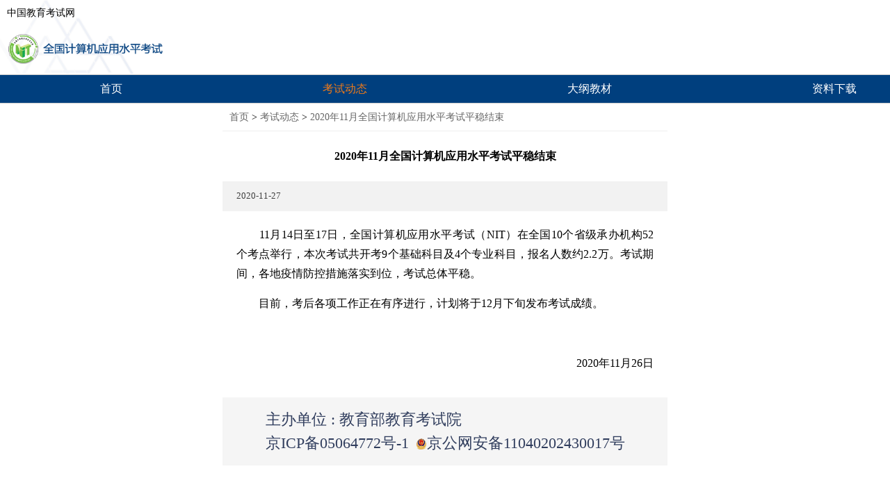

--- FILE ---
content_type: text/html
request_url: https://nit.neea.edu.cn/xhtml1/report/20116/2193-1.htm
body_size: 6926
content:
<?xml version="1.0" encoding="UTF-8"?>
<!DOCTYPE html PUBLIC "-//WAPFORUM//DTD XHTML Mobile 1.0//EN" "http://www.wapforum.org/DTD/xhtml-mobile10.dtd">
<html xmlns="http://www.w3.org/1999/xhtml">
<head>
<meta name=viewport content=width=device-width,user-scalable=0>
<meta name="applicable-device" content="mobile">
<meta name="apple-mobile-web-app-capable" content="yes" />
<meta name="apple-mobile-web-app-status-bar-style" content="black" />
<meta name="format-detection" content="telephone=no" />
<meta http-equiv="Content-Type" content="text/html; charset=UTF-8"/>
<meta name="renderer" content="webkit">
<meta http-equiv='X-UA-Compatible' content='IE=edge,chrome=1'>
<link rel="canonical" href="https://nit.neea.edu.cn/xhtml1/report/20116/2193-1.htm" />
<title>2020年11月全国计算机应用水平考试平稳结束 - 中国教育考试网</title>
<meta name="keywords" content=" 2020年11月全国计算机应用水平考试平稳结束 - 中国教育考试网 "/><script src=/tea/layui/layui.js></script><script src=https://res.wx.qq.com/open/js/jweixin-1.3.2.js></script><script src=https://b.bdstatic.com/searchbox/icms/searchbox/js/swan-2.0.22.js></script><script src=/tea/tea.js></script><script src=/tea/mt.js?t=0923></script>
<script>var $=layui.$,lang=1,node={id:201162193,father:15071630,community:'Home',path:'/15080113/15070769/15092288/15071630/201162193/',type:39,hidden:false},member={id:0};cook.set('community',node.community);cook.set('language',lang);</script><link href=/res/Home/cssjs/21079112L1.css?_=1741002257000 rel=stylesheet><script src=/res/Home/cssjs/21079112L1.js?_=1741002257000></script>
<link href=/res/Home/cssjs/21079136L1.css?_=1625469336000 rel=stylesheet><script src=/res/Home/cssjs/21079136L1.js?_=1625469336000></script>
<link href=/res/Home/cssjs/15102395L1.css?_=1747663741000 rel=stylesheet><script src=/res/Home/cssjs/15102395L1.js?_=1747663741000></script>
<link href=/res/Home/cssjs/22050744L1.css?_=1656990286000 rel=stylesheet><script src=/res/Home/cssjs/22050744L1.js?_=1656990286000></script>
</head>
<body><div id="Body"><div id="Header"><!--{listing:22050755}--><div id="Header">
     <div class="Header-top"><a href="//www.neea.edu.cn/xhtml1/folder/1508/113-1.htm">中国教育考试网</a></div>
            <div class="hdTop displayFlex">
                <div class="hdTop_l">
                    <img src="/res/Home/structure/22050758.png" alt="">
                </div>
            </div>

            <div class="hdNav">
                <ul class="displayFlex">
                    <li class="active"><a href="/xhtml1/folder/1509/2288-1.htm">首页</a></li><li><span id="CurrentlyPathNode"><a href='/xhtml1/category/1507/1630-1.htm' target='_self'>考试动态</a></span></li><li><span id="NodeTitle"><a href='/xhtml1/category/1507/1624-1.htm' target='_self'>大纲教材</a></span></li><li><span id="NodeTitle"><a href='/xhtml1/category/1507/1622-1.htm' target='_self'>资料下载</a></span></li><li><span id="NodeTitle"><a href='/xhtml1/category/1507/1623-1.htm' target='_self'>常见问题</a></span></li></ul>
            </div>


        </div></div>
<div id="Content"><div id="Content1"><!--{listing:22050750}--><div class="pathAll">
 <span><a href="/xhtml1/folder/1509/2288-1.htm">首页</a></span><span><span id='PathID1'> > <a href='/xhtml1/folder/1508/113-1.htm'>首页</a></span><span id='PathID2'> > <a href='/xhtml1/folder/1507/769-1.htm'>考试项目</a></span><span id='PathID3'> > <a href='/xhtml1/folder/1509/2288-1.htm'>NIT</a></span><span id='PathID4'> > <a href='/xhtml1/category/1507/1630-1.htm'>考试动态</a></span><span id='PathID5'> > <a href='/xhtml1/report/20116/2193-1.htm'>2020年11月全国计算机应用水平考试平稳结束</a></span></span></div><!--{listing:210839093}--><style>
.newstxt table {
            /*table-layout: fixed !important;*/
            width: 100% !important;
            border-collapse:collapse;
            border:none;
            font-size:0.23rem;
        }
 
       .newstxt td,.newstxt th {
            white-space:nowrap; /* 自适应宽度*/
            word-break:keep-all; /* 避免长单词截断，保持全部 */
            border:solid #676767 1px;
            text-align:center;
            white-space:pre-line;
            word-break:break-all !important;
            word-wrap:break-word !important;
            display:table-cell;
            vertical-align:middle !important;
            white-space: normal !important;
            height:auto!important;
            vertical-align:text-top;
            padding:2px 2px 0 2px;
            display: table-cell;
        }
.tab{width: 160% !important;
}

</style>
<div class="newstxt"><div class="newstxt_tit"><span id='ReportIDname'>2020年11月全国计算机应用水平考试平稳结束</span></div><div class="newstxt_tf"><span id='ReportIDIssueTime'>2020-11-27</span><!--span><img src="/res/Home/structure/210710899.png" alt=""></span--></div><div class="newstxt_txt"><span id='ReportIDtext'><p style="margin-left:0cm; margin-right:0cm; text-align:justify">　　11月14日至17日，全国计算机应用水平考试（NIT）在全国10个省级承办机构52个考点举行，本次考试共开考9个基础科目及4个专业科目，报名人数约2.2万。考试期间，各地疫情防控措施落实到位，考试总体平稳。</p>

<p style="margin-left:0cm; margin-right:0cm; text-align:justify">　　目前，考后各项工作正在有序进行，计划将于12月下旬发布考试成绩。</p>

<p style="margin-left:0cm; margin-right:0cm; text-align:justify">　　</p>

<p style="margin-left:0cm; margin-right:0cm; text-align:right">　　2020年11月26日</p></span></div></div></div>
<div id="Content3"></div>
<div id="Content2"></div>
</div>
<div id="Footer"><!--{section:22050516}--><div class="footer">
   <div class="displayFlex">
                <div class="footer-bottom"></div>
                <div>
                    <p><span>主办单位 : 教育部教育考试院</span></p>
                    <p><a href="https://beian.miit.gov.cn/#/Integrated/index"><span>京ICP备05064772号-1</span></a><a href="http://www.beian.gov.cn/portal/registerSystemInfo?recordcode=11040202430017"><span><img src="/res/Home/structure/171217035.png" style="width: 16px;height: 16px;vertical-align: middle;position: relative;margin-top: -3px;">京公网安备11040202430017号</span></a></p>
                </div>
            </div>
<script type="text/javascript">

$(".footer-bottom").prepend("<div class='addicon'>"+unescape("%3Cspan id='_ideConac' %3E%3C/span%3E%3Cscript src='https://dcs.conac.cn/js/33/000/0000/40672553/CA330000000406725530004.js' type='text/javascript'%3E%3C/script%3E")+"</div>");


</script>
</div></div>
</div>
<div style="display:none"> <a href="/btatw23_atbp/bt"></a> </div></body></html>

--- FILE ---
content_type: text/css
request_url: https://nit.neea.edu.cn/res/Home/cssjs/15102395L1.css?_=1747663741000
body_size: 2554
content:
.mb_logo{width:100%;padding:0px 10px;-webkit-box-sizing:border-box;height:60px;position:relative;z-index:100;background:#fff;border-bottom:1px #ddd solid;position:relative;}
.mb_logo .logo{width:70%;float:left;height:60px;padding:10px 0px;text-align:left;font-size:16px;color:#094979;font-weight:bold;line-height:40px;-webkit-box-sizing:border-box;overflow:hidden}
.mb_logo .logo img{float:left;height:40px;margin-right:10px;}
.mb_logo #head_nav{padding:0px;}
.mb_logo .head_nav{height:auto !important;}
.mb_logo #main{height:60px;position:absolute;right:5px;}
.mb_logo #main em{top:28px;}
.mb_logo #main em,.mb_logo #main em:after,.mb_logo #main em:before{background:#094979;}
#head_nav{top:60px;}

.nav{width:100%;float:left;height:auto;border-bottom:1px #ddd solid;}
.nav ul{width:100%;float:left;padding:5px 0px;}
.nav ul li{width:25%;float:left;height:80px;margin-top:10px;}
.nav ul li a{width:100%;height:80px;float:left;display:block;color:#555;}
.nav ul li .pic{width:100%;float:left;height:50px;display:block;text-align:center;}
.nav ul li .pic img{width:50px;height:50px;}
.nav ul li .tit{width:100%;float:left;height:30px;line-height:30px;font-size:14px;text-align:center;}

.border-bg{width:100%;height:5px;background:#f0f0f0;float:left;}
.son-head{width:100%;height:65px;float:left;background:url(/res/Home/structure/15101401.png) top center no-repeat;background-size:100% auto;-webkit-box-sizing:border-box;padding-top:5px;}
.son-head .mb_logo .index_btn{width:auto;height:60px;position:absolute;right:50px;top:0px;line-height:60px;display:block;font-size:16px;}
.son-head a{color:#094979;}

/*.news-con #CurrentlyText table td{word-wrap:break-word !important;word-break:break-all !important;}*/
/*类别页标题*/
.class-tit{width:100%;height:45px;float:left;line-height:45px;text-align:center;background:#f0f0f0;border-bottom:1px #ddd solid;color:#FF8504;font-size:16px;font-weight:bold;position:relative;z-index:10;}
.class-tit .sp1{width:45px;position:absolute;left:0px;top:0px;background:url(/res/Home/structure/15102502.png) center no-repeat;background-size:auto 25px;height:45px;display:block;}
.class-tit .sp2{width:auto;height:45px;position:absolute;right:10px;display:block;top:0px;}
.class-tit .sp2 em{top:22px !important;left:10px !important;}
.class-tit .sp2 em,.class-tit .sp2 em:after,.class-tit .sp2 em:before{background:#003386 !important;}
.class-tit .sp2 .main em{background:none !important;}
.class-tit #main{right:0px;}
.class-tit #head_nav{top:46px !important}
.class-tit .a1{float:left;width:45px;height:45px;display:none;background:url(/res/Home/structure/15102503.jpg) center no-repeat;background-size:auto 25px;}

/*留言板*/
.massagelist {text-align:left;padding:15px;  width: 100%;
  -webkit-box-sizing: border-box;
  float: left;}
.massagelist #MessageBoardIDsubject{display:block;background:url(/res/Home/structure/15101805.jpg) no-repeat left center;background-size:25px 25px; padding:5px 0 5px 35px;font-weight:bold;margin-bottom:10px}
.massagelist #MessageBoardIDtext{display:block;background:url(/res/Home/structure/15101848.jpg) no-repeat left 15px;background-size:25px 25px;padding:5px 0 5px 35px;}
.massagelist #MessageBoardIDtext p{display:inline;}
.massagelist #MessageBoardIDtext a{color:#ff8000;font-weight:bold}
.massagelist li{margin-bottom:10px;padding-bottom:15px;border-bottom:1px #ddd solid;}
.massagelist li#PageNum{text-align:center; 
    border: none;
    text-align: right;
    margin-top: 15px;margin-bottom:20px;}
.massagelist li#PageNum span{    background-color: #F55C30;
    color: #fff;
    font-weight: bold;
    padding: 0 6px;}

.massagelist li#PageNum a {
    padding: 0 5px;
}
.massagelist li#PageNum span#go {
    display: none;
}
.sub-but{width:100%;padding-bottom:15px;}
.sub-but a{font-size:16px;color:#fff;width:100%;height:40px;background:#FF7D13;display:block;border-radius:5px;line-height:40px;text-align:center;}

@media screen and (max-width:340px){
.mb_logo .logo img{margin-right:5px !important;}
.ks-ser span{padding:0px 12px !important;}
.ks-ser span img{margin-right:8px !important;}
}


.newsList ul li span#MessageBoardIDtext a {
    line-height: 1.6;
    display: block;
    color: #000;
    font-size: 1rem;
}
.newsList ul li span#MessageBoardIDr_text {
    color: #666;
    margin-top: 5px;
    display: block;
}
.newstxt span#MessageBoardIDtext {
    display: block;
    margin-bottom: 10px;
    font-weight: bold;
}
.newstxt span#MessageBoardIDr_text {
    line-height: 1.8;
}








/**/
.head-news{position:relative;z-index:10;}
#bodybg{width:100%;height:100%;max-width:640px;display:none;position:fixed;z-index:9;background:#000;opacity:0.4;}
#main{width:45px;float:right;height:45px;position:relative;right:-5px;cursor:pointer;}
#main em{background:#fff;position:absolute;left:12px;top:20px;width:20px;height:3px;display:block;font-style:normal;border-radius:3px;
-moz-transition: background .3s;
-o-transition: background .3s;
-webkit-transition: background .3s;
transition: background .3s;}
#main em:before{border-radius:3px;content: '';height: 3px;background:#fff;width: 20px;position: absolute;top: -6px;left: 0;transition: transform .3s,background .3s;-moz-transform-origin: center center;-ms-transform-origin: center center;-webkit-transform-origin: center center;transform-origin: center center;}
#main em:after{border-radius:3px;background:#fff;height: 3px;width: 20px;position: absolute;bottom: -6px;left: 0;transition: transform .3s,background .3s;
-moz-transform-origin: center center;-ms-transform-origin: center center;-webkit-transform-origin: center center;transform-origin: center center;content: '';}

.main em{background:none !important;}
.main em:before{background:#fff;-moz-transform: translate(0,6px)rotate(-45deg);
-ms-transform: translate(0,6px)rotate(-45deg);
-webkit-transform: translate(0,6px)rotate(-45deg);
transform: translate(0,6px)rotate(-45deg);
}
.main em:after{background:#fff;-moz-transform: translate(0,-6px)rotate(45deg);
-ms-transform: translate(0,-6px)rotate(45deg);
-webkit-transform: translate(0,-6px)rotate(45deg);
transform: translate(0,-6px)rotate(45deg);
}
#head_nav{width:100%;z-index:5;position:absolute;z-index:10;top:60px;left:0px;background:#fff;height:0px;-webkit-box-sizing:border-box;
transition:height 0.2s;
-moz-transition:height 0.2s; /* Firefox 4 */
-webkit-transition:height 0.2s; /* Safari and Chrome */
-o-transition:height 0.2s; /* Opera */overflow:hidden;}
.head_nav{height:auto !important;display:block !important;padding:0px 10px;background:#fff;}
#head_nav h1{width:100%;border-bottom:1px #ddd solid;display:block;float:left;line-height:45px;height:45px;font-size:18px;color:#010101;font-family:"微软雅黑"}
#head_nav h1 a{color:#010101;}
#head_nav ul.ul1{width:auto;float:left;margin-top:5px;}
#head_nav ul.ul1 li{width:auto;-webkit-box-sizing:border-box;padding:0px 10px;font-size:14px;color:#010101;line-height:180%;float:left;}
#head_nav ul.ul1 li a{color:#010101;}




.ks-ser{width:100%;float:left;border-top:1px #ddd solid;border-bottom:1px #ddd solid;height:45px;}
.ks-ser span{width:33.33%;float:left;-webkit-box-sizing:border-box;border-right:1px #ddd solid;height:45px;display:block;text-align:left;padding:0px 15px;}
.ks-ser span:nth-child(3){border-right:none;}
.ks-ser span a{color:#000;height:45px;width:100%;font-size:14px;float:left;display:block;line-height:45px;}
.ks-ser span img{width:auto;height:15px;margin-right:15px;float:left;margin-top:15px;}


/*新闻*/
.newsList ul li #ReportIDname a br,
ul.gkNews li a br,
.newstxt .newstxt_tit br{
   display:none;
}
.newstxt_txt table{
   width: 100%!important;
}
.newstxt_txt table td {
    border: 1px solid #ddd;
    table-layout:fixed
}
.newstxt_txt img{max-width:100%!important;}
.newstxt-fj {
    padding: 0 20px 20px;
}
.newstxt_txt table p {
    font-size: inherit;
}
#PageNum{background:url(/tea/layui/css/modules/layer/default/loading-0.gif) center no-repeat;display:none;}

/*页脚*/
#Footer .displayFlex p a{color: #303D5D;}

/*表格过宽划动效果*/
.tab{width: 100%;
    overflow-x: auto;}
.tab table{width:200% !important}

--- FILE ---
content_type: text/css
request_url: https://nit.neea.edu.cn/res/Home/cssjs/22050744L1.css?_=1656990286000
body_size: 2474
content:
@charset "utf-8";
/* CSS Document */
html{max-width:640px;margin:0px auto;}
* {margin: 0;padding: 0;outline: none;-webkit-box-sizing:border-box;}
*:not{-webkit-touch-callout: inherit;-webkit-user-select: auto;}
*:focus{outline:none;}
body {width: 100%;-webkit-touch-callout: inherit ;-webkit-user-select: auto ;font-family:"微软雅黑";margin:0px auto;font-size:14px;color:#000;background:#FFFFFF;word-wrap:break-word;}
#Path{display:none;}
video{width:100% !important;height:auto !important}
a{text-decoration: none;-webkit-tap-highlight-color: rgba(0, 0, 0, 0);}
a:hover {text-decoration: none;}
button,input,select,textarea,label{font-size: 100%;margin: 0;padding: 0;outline:none !important;-webkit-appearance: none;font-family:"微软雅黑";}
dt,dd {display: inline-block;}
table,td{border-collapse: collapse;}
ul,ol,li {list-style: none;}
em {font-style: normal;}
img{max-width:100%;}
.node-con img{height:auto !important}

.fl{float: left;}
.fr{float: right;}

.displayFlex{
    display: -moz-box;  /* Firefox */
    display: -ms-flexbox;    /* IE10 */
    display: -webkit-box;    /* Safari */ 
    display: -webkit-flex;    /* Chrome, WebKit */
    display: flex;
}

.Header-top a {
    color: #000;
    padding: 10px;
    display: block;
}
.navRow {
    position: fixed;
    top: 58px;
    right: -200px;
    background: #FFF;
    height: 100%;
    z-index: 99;
    padding: 15px;
    box-shadow: -1px -1px 5px 0px #ccc;
}
.navRow::after{
    content: '';
    height: 360px;
    background: url(img/navbg.png) no-repeat;
    background-size: cover;
    opacity: 0.1;
    top: 100px;
    left: 0;
    bottom: 0;
    right: 0;
    position: absolute;
    z-index: -1; 
}
.navRow .navRow_item {
    padding-bottom: 10px;
    margin-bottom: 10px;
    border-bottom: 1px solid #eee;
    width: 170px;
    padding-left: 30px;
    position: relative;
}
.navRow .navRow_item span {
    display: block;
    font-weight: bold;
    margin-bottom: 5px;
}
.navRow .navRow_item a {
    display: block;
    color: #003F7E;
    line-height: 2;
}
.navRow .navRow_item i{
    position: absolute;
    width: 22px;
    height: 22px;
}
.navRow .navRow_item i.navRow_icon1{
    background: url(img/icon1.png) no-repeat;
    background-size: cover;
    top: 0;
    left: 0;
}
.navRow .navRow_item i.navRow_icon2{
    background: url(img/icon2.png) no-repeat;
    background-size: cover;
    top: 0;
    left: 0;
}
.navRow .navRow_item i.navRow_icon3{
    background: url(img/icon3.png) no-repeat;
    background-size: cover;
    top: 0;
    left: 0;
}
.navRow .navRow_item i.navRow_icon4{
    background: url(img/icon4.png) no-repeat;
    background-size: cover;
    top: 0;
    left: 0;
}
.navRow .navRow_item i.navRow_icon5{
    background: url(img/icon5.png) no-repeat;
    background-size: cover;
    top: 0;
    left: 0;
}

.hdNav {
    width: 100%;
    overflow-x: auto;
    border-top: 1px solid #ccc;
    border-bottom: 1px solid #ccc;
}
.hdNav ul {
    background: #003F7E;
    justify-content: space-around;
    height: 40px;
    line-height: 40px;
    font-size: 1rem;
    width: 135%;
}
.hdNav ul li a {
    color: #ffffff;
}
.hdNav ul li span#CurrentlyNode,
.hdNav ul li span#CurrentlyPathNode a {
    color: #EF7B19;
}


.hdTop .hdTop_r{
    padding-top: 10px;
}
.hdTop .hdTop_r_search{
    display: inline-block;
    width: 20px;
    height: 20px;
    margin-right: 15px;
    background: url(/res/Home/structure/21079072.png) 100% no-repeat;
}
.hdTop .hdTop_r_nav{
    display: inline-block;
    width: 20px;
    height: 20px;
    background: url(/res/Home/structure/21079073.png) 100% no-repeat;
}


.hdTop {
    padding: 10px;
    justify-content: space-between;
}
.hdTop_l img {
    width: 70%;
}
.hdTop .hdTop_l span {
    font-size: 1.1rem;
    font-weight: bold;
    color: #003F7E;
    height: 34px;
    line-height: 34px;
}
#Header {
    position: fixed;left:0;
    z-index: 99;
    width: 100%;
        background: url(/res/Home/structure/21100021.png) no-repeat #FFFFFF;
}
div#Content {
    padding-top: 150px;
}
#Header>img {
    width: 140px;
    position: absolute;
    top: 5px;
    left: 15px;
}

.probanner img {
    width: 100%;
}

/*路径*/
.pathAll #PathID1, .pathAll #PathID2, .pathAll #PathID3 {
    display: none;
}
.pathAll {
    border-bottom: 1px solid #eee;
    padding: 10px;
}
.pathAll a {
    color: #666;
}
/*路径*/

#Footer {
    background: #F5F5F5;
}
div#Footer .displayFlex {
    justify-content: center;
    padding: 15px 0;
}
div#Footer .displayFlex img {
    width: 8vmin;
    height: 8vmin;
}
#Footer .displayFlex p {
    color: #303D5D;
    line-height: 1.6;
    font-size: 3vmin;
}
#Footer .displayFlex p span {
    margin: 5px 5px;
}

.cetIntrod {
    overflow: hidden;
    padding: 20px 15px;
    border-bottom: 5px solid #F5F5F5;
}
.cetIntrod ul li {
    height: 30px;
    line-height: 30px;
    background: #F0F0F0;
    float: left;
    width: 47%;
    margin: 1.5%;
    text-align: center;
    font-size:14px;
}
.cetIntrod ul li a {
    color: #000;
}
.cetIntroduce span {
    color: #202020;
    line-height: 1.8;
}

.gktt,.gkmode,.zkbook {
    padding: 15px;
    border-bottom: 5px solid #F5F5F5;
}
.gktt,.gkmode,.zkbook {
    padding: 15px;
    border-bottom: 5px solid #F5F5F5;
}
.gktt_top {
    border-bottom: 1px dashed #ccc;
    padding-bottom: 10px;
    margin-bottom: 10px;
}
.gktt_top a {
    display: block;
    color: #000;
    font-size: 1rem;
    margin-bottom: 7px;
}
.gktt_top p {
    color: #A3A3A3;
    line-height: 1.6;
}

ul.gkNews li {
    padding: 6px 0 6px 15px;
    position: relative;
    overflow: hidden;
    text-overflow: ellipsis;
    white-space: nowrap;
}
ul.gkNews li a {
    color: #333;
}
ul.gkNews li:before {
    content: '';
    display: block;
    width: 10px;
    height: 10px;
    background: url(/res/Home/structure/22050435.png) no-repeat;
    background-size: cover;
    position: absolute;
    top: 10px;
    left: 0;
}

.gkmode_tit {
    align-items: center;
    justify-content: space-between;
    position: relative;
    margin-bottom: 10px;
    padding-bottom: 10px;
    border-bottom: 1px solid #F5F5F5;
}
.gkmode_tit i {
     position: absolute;
     top: -2px;
    /*width: 25px;
    height: 25px;
    background: url(img/jilu.png) no-repeat;
    background-size: cover; */
}
.gkmode_tit i img {
    width: 30px;
}
.gkmode_tit span {
    font-size: 1.1rem;
    font-weight: bold;
    padding-left: 30px;
}
.gkmode_tit a {
    color: #A9A9A9;
}

.gkmode .pkey {
    border-bottom: 1px solid #eee;
}
.pkey span#ReportIDname a {
    font-size: 16px;
    font-weight: bold;
    color: #000000;
    margin-bottom: 10px;
    display: block;
}
.pkey span#ReportIDLogograph {
    line-height: 1.8;
    color: #A3A3A3;
}

.newsList {
    padding: 10px;
}
.newsList ul li {
    border-bottom: 1px solid #eaeaea;
    padding: 10px;
    position: relative;
}
.newsList ul li #lista a{
    line-height: 1.6;
    display: block;
    color: #000;
}
.newsList ul li #listb {
    display: block;
    margin-top: 5px;
    color: #AEAEAE;
}

.newsList ul li::before {
    content: '';
    display: block;
    width: 5px;
    height: 5px;
    background: #EF7B19;
    border-radius: 50%;
    position: absolute;
    top: 18px;
    left: 0;
}
.newsList ul li #ReportIDname a {
    line-height: 1.6;
    display: block;
    color: #000;
   font-size:1rem;
}
.newsList ul li #ReportIDIssueTime {
    display: block;
    margin-top: 5px;
    color: #AEAEAE;
}
.newstxt .newstxt_tit {
    padding: 20px 30px;
    line-height: 2;
    text-align: center;
    font-size: 1rem;
    font-weight: bold;
}
.newstxt_tf {
    background: #F2F2F2;
    padding: 10px 20px;
    display: flex;
    justify-content: space-between;
}
.newstxt_tf span {
    color: #404040;
    font-size: 0.8rem;
    line-height: 23px;
}
.newstxt_tf img {
    width: 20px;
}
.newstxt_txt {
    padding: 20px;
}

.newstxt_txt p {
    line-height: 1.8;
    font-size: 1rem;
    margin-bottom: 15px;
}
.newstxt_txt table {
    width: 100%!important;
}

--- FILE ---
content_type: application/javascript
request_url: https://nit.neea.edu.cn/res/Home/cssjs/21079112L1.js?_=1741002257000
body_size: 55
content:
window.$ = layui.jquery;
window.jQuery = layui.jquery;

--- FILE ---
content_type: application/javascript
request_url: https://nit.neea.edu.cn/res/Home/cssjs/15102395L1.js?_=1747663741000
body_size: 2086
content:
//统计
var _hmt = _hmt || [];
(function() {
  var hm = document.createElement("script");
  hm.src = "//hm.baidu.com/hm.js?dc1d69ab90346d48ee02f18510292577";
  var s = document.getElementsByTagName("script")[0]; 
  s.parentNode.insertBefore(hm, s);
})();

//判断是否转到PC版
function furl()
{
    var url = $("link[rel=canonical]").attr("href");
    if (!url) return;

    var host = location.host.substring(0, location.host.indexOf("."));
    if ("cms" == host) return;

    if (url.indexOf(".htm") == -1)
    {
        var TYPE = ["folder", "category", "page"];
        url += "html1/" + (TYPE[node.type] || "report") + "/" + parseInt(node.id / 10000) + "/" + node.id % 10000 + "-1.htm";
    }
    url += location.search;

    var i = url.indexOf('/', 8);
    if (/ Mobile| MiniProgramEnv/.test(navigator.userAgent))//转回手机版
    {
        if (url.indexOf("/html1") == i)
        {
            $.ajax({url: "/x"+url.substring(i+1) + "?test", async: false, success: function (d)
                {
                    var i = d.indexOf('<div id="Content">'), j = d.indexOf('<div id="Footer">', i);
                    if (j - i < 800) return;
                    location.replace(url.replace("/html", "/xhtml"));
                    return;
                }
            });
        }
    } else if (Math.min(screen.width, screen.height) >= 768)//转回PC版
    {
        if (url.indexOf("/xhtml1") == i)
        {
            location.replace(url.replace("/xhtml", "/html"));
            return;
        }
    }

    //停考项目
    if(node.id==15080206)url=url.replace("/www", "/cjcx");
    else if(node.id==15080211)url=url.replace("/www", "/zscx");

    //纠正域名
    var prefix = url.substring(url.indexOf('/') + 2, url.indexOf('.'));
    if (prefix != host)
    {
      if(host=="www")return;//项目页
      alert(document.title="该页不存在！");
      location.replace("//" + location.host);

      //location.replace(url);
    }
}
furl();

function ctip()
{
    alert("请复制本文章链接到浏览器打开！");
}

function back()
{
  try
  {
    if(/ miniProgram| MiniProgramEnv/.test(navigator.userAgent))//微信
      wx.miniProgram.navigateBack();
    else if(/ swan\//.test(navigator.userAgent))//百度
      swan.webView.navigateBack();
    else if(/ MiniProgram/.test(navigator.userAgent))//支付宝
      my.navigateBack();
    else
      history.back();
  }catch(e)
  {
    history.back();
  }
}

function flink()
{
  /*
  $(".condition-right-bank").hide();
  $(".condition-right-bank-wx").show();

  $(".newstxt_txt a").attr("href","javascript:ctip()");
  $(".newstxt_txt a").removeAttr("target");
     
  //移除：页脚中的外链
  var arr=$("#Footer a");
  for(var i=0;i<arr.length;i++)
  {
    if(arr[i].href.indexOf(".neea.edu.cn/")>0)continue;
    arr.eq(i).removeAttr("href");
  }
  */
  //$("#Body a[href]").attr("href","javascript:").removeAttr("target");
  var arr=$("a[href]"),host=new RegExp("www.neea.edu.cn|www.neea.cn|gaokao.neea.edu.cn|chengkao.neea.edu.cn|yankao.neea.edu.cn|zikao.neea.edu.cn|ntce.neea.edu.cn|tdxl.neea.edu.cn|cet.neea.edu.cn|ncre.neea.edu.cn|nit.neea.edu.cn|pets.neea.edu.cn|wsk.neea.edu.cn|ccpt.neea.edu.cn|mhk.neea.edu.cn|toefl-main.neea.edu.cn|ielts-main.neea.edu.cn|testdaf-main.neea.edu.cn|jlpt-main.neea.edu.cn|topik-main.neea.edu.cn|gre-main.neea.edu.cn|gmat-main.neea.edu.cn|delf-dalf.neea.edu.cn|dele.neea.edu.cn|lsat.neea.edu.cn|gelpe-bras.neea.edu.cn|cyle.neea.edu.cn|cael.neea.edu.cn|cse.neea.edu.cn|ntce.neea.cn|tdxl.neea.cn|cet.neea.cn|mhk.neea.cn|toefl-main.neea.cn|ielts-main.neea.cn|testdaf-main.neea.cn|jlpt-main.neea.cn|topik-main.neea.cn|gre-main.neea.cn|gmat-main.neea.cn|bec.neea.cn|delf-dalf.neea.cn|dele.neea.cn|cyle.neea.cn|cael.neea.cn");
  for(var i=0;i<arr.length;i++)
  {
    var href=arr.eq(i).attr("href");
    if(href.indexOf("//")==-1||host.test(href))continue;
    arr.eq(i).attr("href","javascript:").removeAttr("target");
  }
}

//小程序：隐藏标题
if(/ miniProgram|swan\/| MiniProgram/.test(navigator.userAgent)||window.__wxjs_environment=='miniprogram'||/^webswan-/.test(window.name))
{
  document.write("<style>#Header,#Content .pathAll,#Footer ol{display:none;}"//页眉、路径、页脚/关于我们
     +"div#Content{padding-top:0 !important}</style>");

  $(flink);
  setTimeout(flink,1000);
}

//
function fenv(res)
{
  if(res.miniprogram)$("#Header").hide();
}
wx.miniProgram.getEnv(fenv);

if(/ AliApp/.test(navigator.userAgent))
{
  $.get("https://appx/web-view.min.js",function(nul,status,xhr)
  {
    my.getEnv(fenv);
  },"script");
}